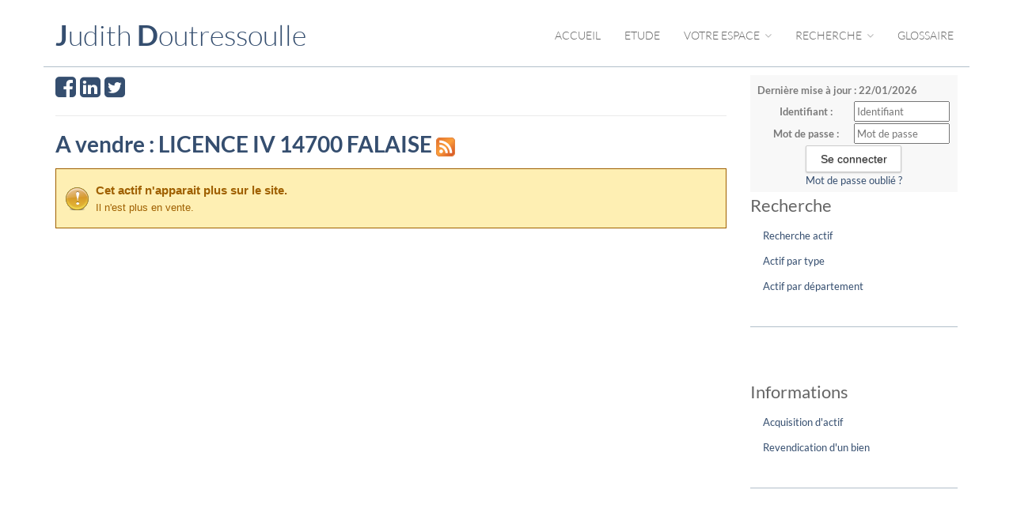

--- FILE ---
content_type: text/html;charset=UTF-8
request_url: https://www.jdmj.fr/anonym/actif/detail/12026632325;jsessionid=5B811DAE776462CB94CBD29D3FF6064C
body_size: 4326
content:
<!DOCTYPE html><html lang="fr-FR" xmlns="http://www.w3.org/1999/xhtml"><head><title>A vendre : LICENCE IV 14700 FALAISE</title><meta content="Apache Tapestry Framework (version 5.3.8)" name="generator"/><meta charset="utf-8"/><meta content="fr-FR" http-equiv="content-language"/><meta content="Atlantic Log - Thomas Noirez" name="author"/><meta content="Java" name="Generator"/><meta content="MAÎTRE JUDITH DOUTRESSOULLE, Caen, Administrateur Civil, Administrateur Judiciaire, Administrateur Provisoire, Commissaire au Concordat, Commissaire au Plan de Cession, Commissaire au Plan de Continuation, Conciliateur, Consultation, Enquêteur, Expert, Liquidateur, Liquidateur Amiable, Mandataire Ad Hoc, Mandataire judiciaire, Représentant des créanciers, Sequestre, Syndic, Technique, Administration Civile, Administration Judiciaire, Administration Provisoire, Arbitre Commissariat au Concordat, Commissariat au Plan de Cession, Commissariat au Plan de Continuation Conciliation, Consultation, Dossier Technique, Enquête, Expertise, Liquidation Amiable Liquidation Judiciaire, Liquidation Judiciaire simplifiée, Mandat Ad Hoc, Redressement judiciaire Redressement Judiciaire, Rétablissement personnel, Sauvegarde, Sequestre, Syndic" lang="fr" name="keywords"/><meta content="Site Web de Doutressoulle MANDATAIRE JUDICIAIRE" name="description"/><meta content="gemweb@atlanticlog.org" name="rev"/><meta content="All text, graphics © MAÎTRE JUDITH DOUTRESSOULLE" name="copyright"/><meta content="IE=edge" http-equiv="X-UA-Compatible"/><meta content="width=device-width, initial-scale=1.0" name="viewport"/><meta content="all" name="robots"/><link type="image/x-icon" rel="Shortcut Icon" href="/assets/5.3.7-4.22.7/app/config/image/gemweb.ico"/><link type="text/css" rel="stylesheet" href="/assets/5.3.7-4.22.7/core/default.css"/><link type="text/css" rel="stylesheet" href="/assets/5.3.7-4.22.7/jquery/themes/ui-lightness/jquery-ui.css"/><link type="text/css" rel="stylesheet" href="/assets/5.3.7-4.22.7/ctx/css/gemweb.css"/><link type="text/css" rel="stylesheet" href="/assets/5.3.7-4.22.7/ctx/css/button.css"/><link type="text/css" rel="stylesheet" href="/assets/5.3.7-4.22.7/app/config/css/styles.css"/><link type="text/css" rel="stylesheet" href="/assets/5.3.7-4.22.7/core/tapestry-console.css"/><link type="text/css" rel="stylesheet" href="/assets/5.3.7-4.22.7/core/t5-alerts.css"/><link type="text/css" rel="stylesheet" href="/assets/5.3.7-4.22.7/core/tree.css"/><link type="text/css" rel="stylesheet" href="/assets/5.3.7-4.22.7/jquery/assets/components/jgrowl/jquery.jgrowl.css"/><link type="text/css" rel="stylesheet" href="/assets/5.3.7-4.22.7/ctx/css/font-awesome-4.7.0/css/font-awesome.min.css"/><link type="text/css" rel="stylesheet" href="/assets/5.3.7-4.22.7/jquery/form.css"/><link type="text/css" rel="stylesheet" href="/assets/5.3.7-4.22.7/app/config/css/two_col.css"/><link type="text/css" rel="stylesheet" href="/assets/5.3.7-4.22.7/atlog/components/msg/DisplayInfo.css"/><link type="text/css" rel="stylesheet" href="/assets/5.3.7-4.22.7/app/components/jquery/top/css/ui.totop.css"/><link media="print" type="text/css" rel="stylesheet" href="/assets/5.3.7-4.22.7/ctx/css/print.css"/><script src="/assets/5.3.7-4.22.7/stack/fr/core.js" type="text/javascript"></script><script src="/assets/5.3.7-4.22.7/jquery/validation.js" type="text/javascript"></script><script src="/assets/5.3.7-4.22.7/jquery/assets/components/jgrowl/jquery.jgrowl.js" type="text/javascript"></script><script src="/assets/5.3.7-4.22.7/jquery/assets/components/jgrowl/jGrowl_init.js" type="text/javascript"></script><script src="/assets/5.3.7-4.22.7/ctx/js/bootstrap/bootstrap.js" type="text/javascript"></script><script src="/assets/5.3.7-4.22.7/app/components/menu/MenuBig4.js" type="text/javascript"></script><script src="/assets/5.3.7-4.22.7/app/components/jquery/top/js/jquery.ui.totop.min.js" type="text/javascript"></script><script src="/assets/5.3.7-4.22.7/app/components/jquery/top/js/totop.js" type="text/javascript"></script></head><body><div class="page-wrapper defaut-actif"><div class="main-navigation fixed"><div class="container"><div class="row"><div class="col-md-12"><nav class="navbar navbar-default" role="navigation"><!-- Toggle get grouped for better mobile display --><div class="navbar-header"><a href="/"><h1><span>J</span>udith <span>D</span>outressoulle</h1></a><button type="button" class="navbar-toggle" data-toggle="collapse" data-target="#main-nav"><span class="sr-only">Toggle navigation</span><span class="icon-bar"></span><span class="icon-bar"></span><span class="icon-bar"></span></button></div><div id="main-nav" class="navbar-collapse collapse navbar-mega-menu"><ul class="nav navbar-nav navbar-right"><li class=""><a data-toggle="" class="dropdown-toggle ACCUEIL" href="/accueil/accueil">Accueil
</a></li><li class=""><a data-toggle="" class="dropdown-toggle ETUDE" href="/accueil/etude">Etude
</a></li><li class="dropdown"><a data-toggle="dropdown" class="dropdown-toggle ESPACE" href="/accueil/espace/votre-espace">Votre espace
<i class="fa fa-angle-down"></i></a><ul class="dropdown-menu"><li><a shape="rect" class="SALARIE" href="/accueil/salarie/espace-salarie">Espace Salarié</a></li><li><a shape="rect" class="DIRIGEANT" href="/accueil/dirigeant/espace-dirigeant">Espace Dirigeant</a></li><li><a shape="rect" class="CREANCIER" href="/accueil/creancier/espace-creancier">Espace Créancier</a></li></ul></li><li class="dropdown"><a data-toggle="dropdown" class="dropdown-toggle RECHERCHE" href="/accueil/recherche">Recherche
<i class="fa fa-angle-down"></i></a><ul class="dropdown-menu"><li><a href="/anonym/mandat/search" shape="rect" class="dropdown-toggle MANDAT">Recherche d'entreprise</a></li><li><a href="/anonym/actif/search" shape="rect" class="dropdown-toggle active ACTIF">Biens à vendre</a></li></ul></li><li class=""><a href="/anonym/glossaire/accueil" data-toggle="" class="dropdown-toggle GLOSSAIRE">Glossaire
</a></li></ul></div></nav></div></div></div></div><section class="main"><div class="main-content-wrapper"><div class="container clearfix"><div class="row"><aside class="sidebar col-lg-3 col-md-3 col-sm-12 col-xs-12 side pull-right"><div id="loginform"><form onsubmit="javascript:return Tapestry.waitForPage(event);" action="/anonym/actif/detail.layout.loginform2.formlogin" method="post" id="formLogin"><div class="t-invisible"><input value="12026632325" name="t:ac" type="hidden"></input><input value="vOCdKdNYY1f/VmzHppbCZOgqf8Y=:H4sIAAAAAAAAAJ2OPU7DQBCFh6BU7pC4ARQIaS1+0kAVCVFFCMniAOP12Aza3Vl2xyRuOAonQFwiBR134AC0VBSYjpLQPT29n+/5A6bLEzjCIGHwJVrltrwgRXZnDgfp1TjpOLSS/LHhhsIYYAyaE8wkdQYj2lsyipGypmFmrCRyXJsaM5l5PZrj6CWTa/Yq0j7u36yL993XrwlsLaCwEjSJu0JPCjuLO3zA0mHoykoTh+58FRWKX7f/ZZ1vynqdxFLOVV97zpklrF+a0/bz6W0CsIrLQzj4G4ZvYr6HRwCF7VFvVPzpTb8BzAHKVaIBAAA=" name="t:formdata" type="hidden"></input></div><p class="deploiement">Dernière mise à jour : 22/01/2026</p><div class="field"><label for="inputLogin">Identifiant :</label><input size="12" autocomplete="username" placeholder="Identifiant" class="username" id="identifiant" name="identifiant" type="text"></input><img id="identifiant_icon" class="t-error-icon t-invisible" alt="" src="/assets/5.3.7-4.22.7/core/spacer.gif"/></div><div class="field"><label for="inputLogin">Mot de passe :</label><input size="12" autocomplete="current-password" placeholder="Mot de passe" class="username" value="" id="mdp" name="mdp" type="password"></input><img id="mdp_icon" class="t-error-icon t-invisible" alt="" src="/assets/5.3.7-4.22.7/core/spacer.gif"/></div><div class="field"><input value="Se connecter" type="submit" class="button gray medium"></input></div><div class="field"><a href="/anonym/rgpd/motdepasseoublie">Mot de passe oublié ?</a></div></form></div><div class="sideBlock"><div class="menuSideTitlerecherche"><h1>Recherche</h1></div><ul class="sidemenu"><li><div class="linkLink"><a href="/anonym/actif/search">Recherche actif</a></div></li><li><div class="linkLink"><a href="/anonym/actif/list/type">Actif par type</a></div></li><li><div class="linkLink"><a href="/anonym/actif/list/dpt">Actif par département</a></div></li></ul></div><div class="sideBlock"><div class="menuSideTitleLink"><h1>Informations</h1></div><ul class="sidemenu"><li><div class="linkInfo"><a href="/info/actif/466/acquisition-d-actif">
Acquisition d'actif
</a></div></li><li><div class="linkInfo"><a href="/info/actif/468/revendication-d-un-bien">
Revendication d'un bien
</a></div></li></ul></div></aside><section class="main-content col-lg-9 col-md-9 col-sm-12 col-xs-12 main pull-left"><div id="main"><div id="actif"><div id="reseauxSociaux"><a title="Partager sur Facebook" href="https://www.facebook.com/sharer.php?u=https://www.jdmj.fr/anonym/actif/detail/12026632325&amp;t=A vendre : LICENCE IV 14700 FALAISE" class="shareButton facebook"><i class="fa fa-facebook-square"></i></a><a title="Partager sur LinkedIn" href="https://linkedin.com/shareArticle?mini=true&amp;title=A vendre : LICENCE IV 14700 FALAISE&amp;url=https://www.jdmj.fr/anonym/actif/detail/12026632325" class="shareButton linkedIn"><i class="fa fa-linkedin-square"></i></a><a title="Partager sur Twitter" href="https://twitter.com/intent/tweet?url=https://www.jdmj.fr/anonym/actif/detail/12026632325&amp;text=A vendre : LICENCE IV 14700 FALAISE&amp;hashtags=actif,gemweb" target="_blank" class="shareButton twitter"><i class="fa fa-twitter-square"></i></a></div><hr/><h1 id="12026632325">
A vendre : LICENCE IV 14700 FALAISE
<a class="rssActif" target="_blank" href="/rss/actif;jsessionid=75518EEDBFC1B8DE11A0408E269C2713"><img title="S'abonner aux actifs en ligne" src="/assets/5.3.7-4.22.7/app/components/img/icone/feed/feed-icon-24x24.png"/></a></h1><div class="webinfoContent"><div class="displayinfo warn" id="displayinfo_0"><div class="infotitle">
Cet actif n'apparait plus sur le site.
</div><div class="infocontent">
Il n'est plus en vente.
</div></div></div></div></div></section></div></div></div></section><footer><style type="text/css">
footer {
	margin-top: 20px;
}
</style>
<footer>
	<div class="container">
		<div class="row">
			<div class="col-md-4">
				<h3 class="footer-heading">L'étude</h3>
				<address>
					<a href="/accueil/etude/l-etude"><i aria-hidden="true" class="fa fa-map-marker"></i> 77 rue de Berni&egrave;res 14000 Caen </a>
				</address>
			</div>
			<div class="col-md-4 text-center">
				<h3 class="footer-heading">Judith Doutressoulle</h3>

				<p>Mandataire Judiciaire</p>

			</div>

			<div class="col-md-4  text-right">
				<h3 class="footer-heading">Liens utiles</h3>

				<ul>
					<li><a href="/anonym/glossaire/accueil">Glossaire</a></li>
					<li><a href="http://www.cnajmj.fr/" target="_blank">CNAJMJ</a></li>
					<li><a href="http://www.ifppc.fr/" target="_blank">IFPPC</a></li>
				</ul>
			</div>
		</div>
	</div>

	<div class="text-center copyright">
		<p>
			<a href="http://www.gemweb.fr/" target="_blank">© 2008-2026 Gemweb 4.22.7</a> - DOUTRESSOULLE utilise <a href="http://www.gemarcur.fr/" target="_blank">Gemarcur &copy;</a> - <a
				href="/infolegale">Mentions l&eacute;gales</a> - <a href="/donnees/personnelles/">Donn&eacute;es personnelles</a><br /> Conception/R&eacute;alisation <a
				href="http://www.atlanticlog.org/" target="_blank" title=""><strong>Atlantic Log</strong> </a>
		</p>
	</div>
</footer>
</footer><script type="text/javascript">	var _paq = _paq || [];
  
  _paq.push([function() {
	  var self = this;
	  function getOriginalVisitorCookieTimeout() {
		  var now = new Date(),
		  nowTs = Math.round(now.getTime() / 1000),
		  visitorInfo = self.getVisitorInfo();
		  var createTs = parseInt(visitorInfo[2]);
		  var cookieTimeout = 33696000; // 13 mois en secondes
		  var originalTimeout = createTs + cookieTimeout - nowTs;
		  return originalTimeout;
	  }
	  this.setVisitorCookieTimeout( getOriginalVisitorCookieTimeout() );
	  }]);  
  
  _paq.push(["trackPageView"])
  _paq.push(["enableLinkTracking"]);
  _paq.push(["setCookieDomain", "*.localhost"]);
  (function() {
    var u="https://statweb.atlanticlog.org/statistics/";
    _paq.push(["setTrackerUrl", u+"pi_atlog.php"]);
    _paq.push(["setSiteId", "148"]);
    var d=document, g=d.createElement("script"), s=d.getElementsByTagName("script")[0]; g.setAttribute('rel', 'preconnect'); g.type="text/javascript";
    g.setAttribute('defer', true); g.async=true; g.src=u+"pi_atlog.js"; s.parentNode.insertBefore(g,s);
  })();
</script></div><script type="text/javascript">var $ = jQuery; Tapestry.JQUERY=true;
Tapestry.onDOMLoaded(function() {
Tapestry.init({"formEventManager":[{"formId":"formLogin","validate":{"submit":true,"blur":true}}],"jGrowlAlertManager":[{"dismissURL":"/anonym/actif/detail.layout.jgrowl:dismiss?t:ac=12026632325"}]});
Tapestry.init({"gemwebTotop":[{}],"superfishResponsive":[{}],"validate":[{"identifiant":[["required","Vous devez fournir une valeur pour Identifiant."]],"mdp":[["required","Obligatoire"]]}]});
});
</script></body></html>